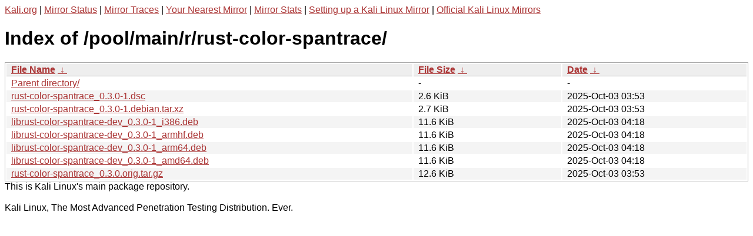

--- FILE ---
content_type: text/html
request_url: http://http.kali.org/pool/main/r/rust-color-spantrace/?C=S&O=A
body_size: 1086
content:
<a href="https://www.kali.org">Kali.org</a> |
<a href="https://status.kali.org/">Mirror Status</a> |
<a href="https://mirror-traces.kali.org/">Mirror Traces</a> | 
<a href="/README?mirrorlist">Your Nearest Mirror</a> |
<a href="/README?mirrorstats">Mirror Stats</a> |
<a href="https://www.kali.org/docs/community/setting-up-a-kali-linux-mirror/">Setting up a Kali Linux Mirror</a> |
<a href="https://www.kali.org/docs/community/kali-linux-mirrors/">Official Kali Linux Mirrors</a>
<!DOCTYPE html><html><head><meta http-equiv="content-type" content="text/html; charset=utf-8"><meta name="viewport" content="width=device-width"><style type="text/css">body,html {background:#fff;font-family:"Bitstream Vera Sans","Lucida Grande","Lucida Sans Unicode",Lucidux,Verdana,Lucida,sans-serif;}tr:nth-child(even) {background:#f4f4f4;}th,td {padding:0.1em 0.5em;}th {text-align:left;font-weight:bold;background:#eee;border-bottom:1px solid #aaa;}#list {border:1px solid #aaa;width:100%;}a {color:#a33;}a:hover {color:#e33;}</style>

<title>Index of /pool/main/r/rust-color-spantrace/</title>
</head><body><h1>Index of /pool/main/r/rust-color-spantrace/</h1>
<table id="list"><thead><tr><th style="width:55%"><a href="?C=N&amp;O=A">File Name</a>&nbsp;<a href="?C=N&amp;O=D">&nbsp;&darr;&nbsp;</a></th><th style="width:20%"><a href="?C=S&amp;O=A">File Size</a>&nbsp;<a href="?C=S&amp;O=D">&nbsp;&darr;&nbsp;</a></th><th style="width:25%"><a href="?C=M&amp;O=A">Date</a>&nbsp;<a href="?C=M&amp;O=D">&nbsp;&darr;&nbsp;</a></th></tr></thead>
<tbody><tr><td class="link"><a href="../?C=S&amp;O=A">Parent directory/</a></td><td class="size">-</td><td class="date">-</td></tr>
<tr><td class="link"><a href="rust-color-spantrace_0.3.0-1.dsc" title="rust-color-spantrace_0.3.0-1.dsc">rust-color-spantrace_0.3.0-1.dsc</a></td><td class="size">2.6 KiB</td><td class="date">2025-Oct-03 03:53</td></tr>
<tr><td class="link"><a href="rust-color-spantrace_0.3.0-1.debian.tar.xz" title="rust-color-spantrace_0.3.0-1.debian.tar.xz">rust-color-spantrace_0.3.0-1.debian.tar.xz</a></td><td class="size">2.7 KiB</td><td class="date">2025-Oct-03 03:53</td></tr>
<tr><td class="link"><a href="librust-color-spantrace-dev_0.3.0-1_i386.deb" title="librust-color-spantrace-dev_0.3.0-1_i386.deb">librust-color-spantrace-dev_0.3.0-1_i386.deb</a></td><td class="size">11.6 KiB</td><td class="date">2025-Oct-03 04:18</td></tr>
<tr><td class="link"><a href="librust-color-spantrace-dev_0.3.0-1_armhf.deb" title="librust-color-spantrace-dev_0.3.0-1_armhf.deb">librust-color-spantrace-dev_0.3.0-1_armhf.deb</a></td><td class="size">11.6 KiB</td><td class="date">2025-Oct-03 04:18</td></tr>
<tr><td class="link"><a href="librust-color-spantrace-dev_0.3.0-1_arm64.deb" title="librust-color-spantrace-dev_0.3.0-1_arm64.deb">librust-color-spantrace-dev_0.3.0-1_arm64.deb</a></td><td class="size">11.6 KiB</td><td class="date">2025-Oct-03 04:18</td></tr>
<tr><td class="link"><a href="librust-color-spantrace-dev_0.3.0-1_amd64.deb" title="librust-color-spantrace-dev_0.3.0-1_amd64.deb">librust-color-spantrace-dev_0.3.0-1_amd64.deb</a></td><td class="size">11.6 KiB</td><td class="date">2025-Oct-03 04:18</td></tr>
<tr><td class="link"><a href="rust-color-spantrace_0.3.0.orig.tar.gz" title="rust-color-spantrace_0.3.0.orig.tar.gz">rust-color-spantrace_0.3.0.orig.tar.gz</a></td><td class="size">12.6 KiB</td><td class="date">2025-Oct-03 03:53</td></tr>
</tbody></table></body></html>This is Kali Linux's main package repository.<br />
<br />
Kali Linux, The Most Advanced Penetration Testing Distribution. Ever.
